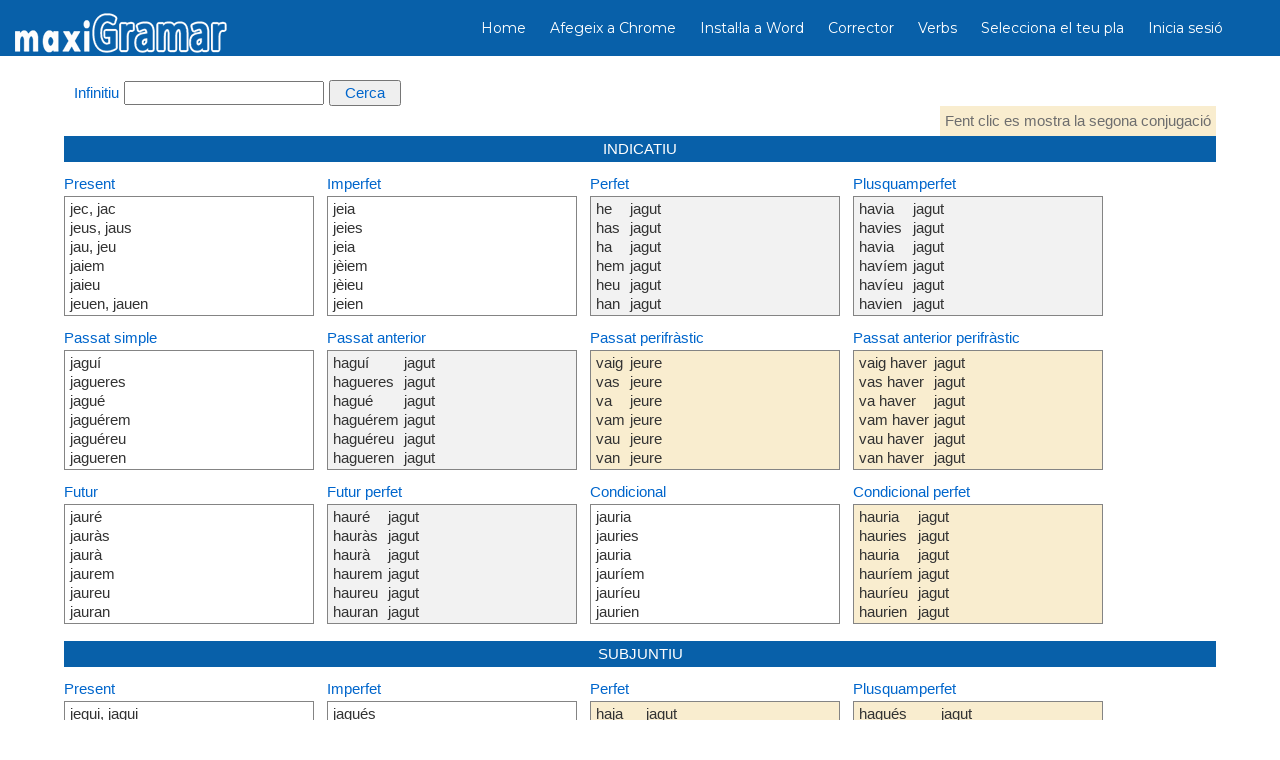

--- FILE ---
content_type: text/html; charset=utf-8
request_url: https://www.maxigramar.com/verbs/jeure.htm
body_size: 3073
content:
<!DOCTYPE html>
<html lang="ca">
<head>
  <meta http-equiv="Content-Type" content="text/html; charset=utf-8" />
  <meta name="viewport" content="width=device-width, initial-scale=1">
	<meta name="robots" content="index, follow" />
	<meta name="rating" content="general" />
	<meta name="expires" content="never" />
	<meta name="distribution" content="world" />
	<title>Conjugaci&oacute; del verb jeure</title>
	<meta name="description" content="Conjugaci&oacute;n verbal completa del infinitivo jeure" />
  <link rel="stylesheet" type="text/css" href="../assets/css/bootstrap.css">
  <link rel="stylesheet" type="text/css" href="../assets/css/main.css">
  <link rel="stylesheet" type="text/css" href="../assets/css/responsive.css">
  <link rel="stylesheet" media="screen" href="../assets/fonts/social/social.css" />
	<link rel="stylesheet" type="text/css" href="../assets/css/verbs.css" />

  <script src="../assets/js/jquery-min.js"></script>
  <!--[if lt IE 9]>
    <script src="https://oss.maxcdn.com/libs/html5shiv/3.7.0/html5shiv.js"></script>
    <script src="https://oss.maxcdn.com/libs/respond.js/1.4.2/respond.min.js"></script>
  <![endif]-->
</head>
<body onLoad="Init()">
<header class="header">
		<nav class="navbar navbar-default" role="navigation">
      <div class="navbar-header">
          <button type="button" id="nav-toggle" class="navbar-toggle" data-toggle="collapse" data-target="#main-nav">
            <span class="sr-only"></span>
            <span class="icon-bar"></span>
            <span class="icon-bar"></span>
            <span class="icon-bar"></span>
          </button>
          <a href="#" class="navbar-brand scroll-top logo"><img src="../assets/img/features/logo.png" alt="logo del corrector de catal&agrave;"></a>
      </div>
      <div id="main-nav" class="collapse navbar-collapse">
        <ul class="nav navbar-nav" id="mainNav">
          <li><a href="../index.html">Home</a></li>
          <li><a id="link1" href="#" class="">Afegeix a Chrome</a></li>
          <li><a href="../down" class="">Instal&middot;la a Word</a></li>
          <li><a href="http://maxigramar.com/corrector.htm" class="scroll-link">Corrector</a></li>
          <li><a href="../verbs/verbs.htm" class="">Verbs</a></li>
          <li><a href="selec_plan" class="">Selecciona el teu pla</a></li>
          <li><a href="../login" class="">Inicia sesi&oacute;</a></li> 
        </ul>
      </div>
	  </nav>
</header><div id="verb">
<div id="wrapper" style="padding-top:70px; padding-bottom:1em">
	<div class="infi">
		<div id="caja_0"> 
			Infinitiu<div style="display:inline-block"><input id="input" class="input" onkeypress="VerIntro(event)" /><input id="input1" type="button" value="  Cerca  " onclick="CercaVerb()"  /></div>
			<input id="error" value="" border="0" class="inf_input" disabled />
		</div>
		<h1 id="titulo">Verbs en catal&agrave; </h1>
		<div id="caja_v" style="background-color:#F9EDCF; padding:5px;" onClick="SegonaConj()">
			Fent clic es mostra la segona conjugaci&oacute;
		</div>
	</div>
    <div id="horizontal" class="sTit">INDICATIU</div>
<!--																							INDICATIVO 1 -->		
<div class="clear all">
	<div id="caja_p"> &nbsp;
		<div id="persona">
			jo
			<br />tu
			<br>ell
			<br />nosaltres
			<br />vosaltres
			<br />ells
		</div>
	</div>

    <div id="caja">Present 
        <div id="interior">jec, jac<br>jeus, jaus<br>jau, jeu<br>jaiem<br>jaieu<br>jeuen, jauen            
        </div>
    </div>
    <div id="caja">Imperfet
        <div id="interior">jeia<br>jeies<br>jeia<br>j&egrave;iem<br>j&egrave;ieu<br>jeien         
		</div>
    </div>
    <div id="caja">Perfet  
        <div id="interior" class="gris">
            <div id="int_izq" >
            	he
                <br />has
                <br />ha
                <br />hem
                <br />heu
                <br />han
            </div>
            <div id="int_der">jagut<br>jagut<br>jagut<br>jagut<br>jagut<br>jagut
            </div>
            <div style="clear: both"></div>
        </div>
    </div>
    <div id="caja" style="margin-right:0px;">Plusquamperfet 
                <div id="interior" class="gris">
            <div id="int_izq" >
            	havia
                <br />havies
                <br />havia
                <br />hav&iacute;em
                <br />hav&iacute;eu
                <br />havien
            </div>
            <div id="int_der">jagut<br>jagut<br>jagut<br>jagut<br>jagut<br>jagut    
            </div>
            <div style="clear: both"></div>
        </div>
    </div></div>
<!-- 												                 			INDICATIVO 2 -->
<div class="clear all">
	<div id="caja_p"> &nbsp;
		<div id="persona">
			jo
			<br />tu
			<br />ell
			<br />nosaltres
			<br />vosaltres
			<br />ells
		</div>
	</div>
	<div id="caja">Passat simple
        <div id="Pat" class="interior ">
            <div id="int_der">jagu&iacute;<br>jagueres<br>jagu&eacute;<br>jagu&eacute;rem<br>jagu&eacute;reu<br>jagueren 
        </div>
            <div style="clear: both"></div>
        </div>
    </div>
	<div id="caja">Passat anterior 
        <div id="Pat" class="interior gris">
            <div id="int_izq" >
            	hagu&iacute;
                <br />hagueres
                <br />hagu&eacute;
                <br />hagu&eacute;rem
                <br />hagu&eacute;reu
                <br />hagueren
            </div>
            <div id="int_der">jagut<br>jagut<br>jagut<br>jagut<br>jagut<br>jagut    
            </div>
            <div style="clear: both"></div>
        </div>
    </div>
	 <div id="caja">Passat perifr&agrave;stic 
        <div id="Ppf" style="background:#F9EDCF" class="interior">
        	<div id="int_izq" style="cursor:pointer; with 32%" >
                <div id="Ppf1" onClick="CambiarPap2('Ppf1');" style="display:block" >
                    vaig 
                    <br />vas 
                    <br />va 
                    <br />vam 
                    <br />vau 
                    <br />van 
                </div>
                <div id="Ppf2" onClick="CambiarPap2('Ppf1');" style="display:none" >
                    vaig 
                    <br />vares 
                    <br />va 
                    <br />v&agrave;rem 
                    <br />v&agrave;reu 
                    <br />varen 	
                </div>
        	</div>
            <div class="int_der" style="width:66%;">jeure<br>jeure<br>jeure<br>jeure<br>jeure<br>jeure    
            </div>
            <div style="clear: both"></div>
        </div>
    </div>
	<div id="caja" style="margin-right:0px;">Passat anterior perifr&agrave;stic
        <div id="Pap" style="background:#F9EDCF" class="interior">
        	<div id="int_izq" style="cursor:pointer; with 44%" >
                <div id="Pap1" onClick="CambiarPap2('Pap1');" style="display:block" >
                    vaig haver
                    <br />vas haver
                    <br />va haver
                    <br />vam haver
                    <br />vau haver
                    <br />van haver
                </div>
                <div id="Pap2" onClick="CambiarPap2('Pap1');" style="display:none" >
                    vaig haver
                    <br />vares haver
                    <br />va haver
                    <br />v&agrave;rem haver
                    <br />v&agrave;reu haver
                    <br />varen haver	
                </div>
        	</div>
            <div class="int_der" style="width:52%;">jagut<br>jagut<br>jagut<br>jagut<br>jagut<br>jagut    
            </div>
            <div style="clear: both"></div>
        </div>
    </div>
	</div>
<!-- 												                 			INDICATIVO 3 -->	
<div class="clear all">
	<div id="caja_p"> &nbsp;
		<div id="persona">
			jo
			<br />tu
			<br />ell
			<br />nosaltres
			<br />vosaltres
			<br />ells
		</div>
	</div>	
	    <div id="caja">Futur 
        <div id="interior">jaur&eacute;<br>jaur&agrave;s<br>jaur&agrave;<br>jaurem<br>jaureu<br>jauran 
	   </div>
    </div>
    <div id="caja">Futur perfet 
                <div id="interior" class="gris">
            <div id="int_izq" >
            	haur&eacute;
                <br />haur&agrave;s
                <br />haur&agrave;
                <br />haurem
                <br />haureu
                <br />hauran
            </div>
            <div id="int_der">jagut<br>jagut<br>jagut<br>jagut<br>jagut<br>jagut    
            </div>
            <div style="clear: both"></div>
        </div>

    </div>
    <div id="caja">Condicional 
        <div id="interior" >jauria<br>jauries<br>jauria<br>jaur&iacute;em<br>jaur&iacute;eu<br>jaurien 
        </div>
    </div>
    <div id="caja" style="margin-right:0px;">Condicional perfet
    	<div id="Cdc" style="background:#F9EDCF" class="interior">
        	<div id="int_izq" style="cursor:pointer; with 42%" >
                <div id="Cdc1" onClick="CambiarPap('Cdc1', 'Cdc2');" style="display:block" >
                    hauria
                    <br />hauries
                    <br />hauria
                    <br />haur&iacute;em
                    <br />haur&iacute;eu
                    <br />haurien
                </div>
                <div id="Cdc2" onClick="CambiarPap('Cdc1', 'Cdc2');" style="display:none" >
                    haguera
                    <br />hagueres
                    <br />haguera
                    <br />hagu&eacute;rem
                    <br />hagu&eacute;reu
                    <br />hagueren	
                </div>
        	</div>
            <div class="int_der" style="width:56%;">jagut<br>jagut<br>jagut<br>jagut<br>jagut<br>jagut    
            </div>
            <div style="clear: both"></div>
        </div>
    </div>	
	<div class="clear">
  <br>  <div id="horizontal" class="sTit">SUBJUNTIU</div>
	</div>
</div>	
<!--                                                      SUBJUNTIVO 1 -->
<div class="clear all">	
	<div id="caja_p"> &nbsp;
		<div id="persona">
			jo
			<br />tu
			<br>ell
			<br />nosaltres
			<br />vosaltres
			<br />ells
		</div>
	</div>

    <div id="caja">Present 
        <div id="interior">jegui, jagui<br>jeguis, jaguis<br>jegui, jagui<br>jaguem<br>jagueu<br>jaguin, jeguin 
        </div>
    </div>
    <div id="caja">Imperfet 
        <div id="interior">jagu&eacute;s<br>jaguessis<br>jagu&eacute;s<br>jagu&eacute;ssim<br>jagu&eacute;ssiu<br>jaguessin 
        </div>
    </div>
    <div id="caja">Perfet 
        <div id="Spf" style="background:#F9EDCF" class="interior">
        	<div id="int_izq" style="cursor:pointer; with 32%" >
                <div id="Spf1" onClick="CambiarPap3('Spf');" style="display:block" >
                    haja
                    <br />hages
                    <br />haja
                    <br />h&agrave;gem
                    <br />h&agrave;geu
                    <br />hagen
                </div>
                <div id="Spf2" onClick="CambiarPap3('Spf1');" style="display:none" >
                    hagi
                    <br />hagis
                    <br />hagi
                    <br />h&agrave;gim
                    <br />h&agrave;giu
                    <br />hagim	
                </div>
        	</div>
            <div class="int_der" style="width:66%;">jagut<br>jagut<br>jagut<br>jagut<br>jagut<br>jagut    
            </div>
            <div style="clear: both"></div>
        </div>
    </div>
    <div id="caja" style="margin-right:0px;">Plusquamperfet
        <div id="Spq" style="background:#F9EDCF" class="interior">
        	<div id="int_izq" style="cursor:pointer; with 42%" >
                <div id="Spq1" onClick="CambiarPap3('Spq1');" style="display:block" >
                    hagu&eacute;s
                    <br />haguesses
                    <br />hagu&eacute;s
                    <br />hagu&eacute;ssem
                    <br />hagu&eacute;sseu
                    <br />haguessen
                </div>
                <div id="Spq2" onClick="CambiarPap3('Spq1');" style="display:none" >
                    hagu&eacute;s
                    <br />haguessis
                    <br />hagu&eacute;s
                    <br />hagu&eacute;ssim
                    <br />hagu&eacute;ssiu
                    <br />haguessin	
                </div>
        	</div>
            <div class="int_der" style="width:56%;">jagut<br>jagut<br>jagut<br>jagut<br>jagut<br>jagut   
            </div>
            <div style="clear: both"></div>
        </div>
    </div>
</div>	<!--                                                    ULTIMO   -->	
<div class="clear">
  <br>  <div id="horizontal" class="sTit"></div>
</div>
<div class="clear all">
	<div id="caja_p" style="margin-right:0px;"> &nbsp;
		<div id="interior0">
			&nbsp;
			<br />&nbsp;
			<br />&nbsp;
			<br />&nbsp;
			<br />&nbsp;
			<br />&nbsp;
		</div>
	</div>
	<div id="caja_1" class="">Imperatiu 
        <div id="interior1" class="" style="min-height:96px !important">jau, jeu<span class="voseo"><br></span><br>jegui, jagui<br>jaguem<br>jaieu<br>jaguin, jeguin         
		</div>
    </div> 
	<div id="caja_p" class="ancho"> &nbsp;
		<div id="persona" class="align_l">
			tu
			<br>ell
			<br />nosaltres
			<br />vosaltres
			<br />ells
		</div>
	</div>

    <div id="caja_1" >Gerundi
        <div id="interior1">jaient</div>
    </div> 
    <div id="caja_1" style="margin-right:0px;" >Participi
        <div id="interior1" style="background:#FFF;">jagut<br>jaguda<br>jaguts<br>jagudes         
		</div>
    </div> </div>
<br />
</div></div><!--   Pie -->
	 <section id="bottom">
    <div class="container">
      <div class="row">
        <div class="col-md-3 col-sm-3 col-xs-12">
          <h4>El corrector</h4>
          <ul>
            <li><a href="../botiga/selec_plan" target="_blank">Selecciona el teu pla</a></li>
            <li><a id="word3" href="../down">D&egrave;scarrega</a></li>
            <li><a id="word4" href="../down_old" target="_blank">Versions anteriors</a></li>
          </ul>
        </div>
        <div class="col-md-3 col-sm-3 col-xs-12">
          <h4>Empresa</h4>
          <ul>
            <li><a href="../qui_som" target="_blank">Qui som</a></li>
            <li><a href="../info/terms#pp" target="_blank">Pol&iacute;tica de privacitat</a></li>
            <li><a href="../info/terms" target="_blank">						Condicions d'&uacute;s i av&iacute;s legal</a></li> </ul>
        </div>
        <div class="col-md-3 col-sm-3 col-xs-12">
          <h4>Suport</h4>
					<ul>
          <li><a href="../suport" target="_blank">Suport t&egrave;cnic</a></li>
            <li><a href="../contacta" target="_blank">Contacta amb nosaltres</a></li>
          </ul>
        </div>
        <div class="col-md-3 col-sm-3 col-xs-12">
          <h4  class="amic" style="padding-bottom:10px;">Comparteix amb els teus amics</h4>
          <a class="social" href="https://www.facebook.com/sharer/sharer.php?u=https%3A//www.facebook.com/Maxigramar" target="_blank" style="margin-right:5%"><i class="icon icon-facebook"></i></a>
          <a class="social" href="https://twitter.com/home?status=El%20corrector%20de%20catal%C3%A0%20maxiGramar%20m'agrada,%20prova-ho.%20maxigramar.com" target="_blank" style="margin-right:5%"><i class="icon icon-twitter"></i></a>
          <a class="social" href="https://www.instagram.com/maxigramar_corrector/" target="_blank"><i class="icon icon-instagram"></i></a>
        </div>
      </div>
    </div>
  </section>


</div>
    </div>
    </section>

<script src="../assets/js/bootstrap.js"></script>
<script src="../assets/js/wow.js"></script>
<script src="../assets/js/getidcook.js"></script>
<script src="../assets/js/main.js"></script>
<script src="../assets/js/utils.js"></script>
<script src="../assets/js/verbs.js" charset="UTF-8"></script>		
	<!--  Fin Pie -->
</body>
</html>

--- FILE ---
content_type: text/css
request_url: https://www.maxigramar.com/assets/css/responsive.css
body_size: 578
content:
@media all and (min-width:1024px) and (max-width:1280px){#verb{padding:0 5%!important}#caja_p{display:none!important}#caja_0{width:100%!important}caja_v{margin-top:-18px}#titulo{display:none!important}.compra{width:90%}.disp{display:block}}@media (min-width:768px) and (max-width:1024px){.navbar-default .navbar-nav li a,.navbar-default .navbar-nav li a:hover{padding:8px}.navbar-default .navbar-nav>li{margin:0 2px;font-size:12px}.navbar-default .navbar-brand{font-size:22px}.title-big{font-size:50px}.subtitle-big{font-size:20px}#features .icon{margin:25px -8px}#features .show-box{padding:22px 0}#features .content-left span{margin-left:12px}#features .content-right span{margin-right:12px}#features .box-item .text h4{font-size:12px;line-height:16px}#features .box-item .text p{font-size:12px}#verb{padding:0 10%!important}#caja_p{display:none!important}.compra{width:100%}.disp{display:block}}@media (min-width:768px){.navbar-nav{float:right}}@media (min-width:480px) and (max-width:768px){.h1,h1{font-size:26px}#verb{padding:0 5%!important}#caja_p{display:none!important}#caja_0{width:100%!important}#titulo{display:none!important}.compra{width:100%}.disp{display:none}#Carousel h1{font-size:14px}#Carousel h3{font-size:11px}.subtitle-small{font-size:14px}.subtitle-small_1{font-size:14px;line-height:1.6}}@media (min-width:320px) and (max-width:480px){.h1,h1{font-size:26px}.navbar-default .navbar-nav li a,.navbar-default .navbar-nav li a:hover{padding:8px}.navbar-default .navbar-nav>li{margin:0 2px;font-size:12px}.navbar-default .navbar-brand{font-size:22px}.title-big{font-size:40px}.subtitle-big{font-size:18px}.title-small{font-size:30px}.subtitle-small{font-size:14px}.subtitle-small_1{font-size:14px;line-height:1.6}#main-features img{width:100%}.feature-item{margin-bottom:20px}#hero-area .row{padding:20px 0}#features .box-item .icon{margin:10px 15px;float:left}#features .text{text-align:left}#features .box-item .text h4{font-size:12px;line-height:16px}#features .box-item .text p{font-size:12px}#features .show-box{padding:24px 30px}#features .content-left,#features .content-right{top:0}#verb{padding:0 5%!important}#caja_p{display:none!important}#caja_0{width:100%!important}#titulo{display:none!important}.all{min-height:280px!important}.compra{width:100%}.editor{width:100%!important;height:60%!important;display:bock!important}.sugerencias{width:100%!important;height:40%!important;display:block!important}.h100{height:93vh}body,html{height:100%;width:100%;margin:0;padding:0}section{width:100%}.row{height:100%}.disp{display:none}#Carousel h1{font-size:14px}#Carousel h3{font-size:11px}#Carousel h1,h3{margin-top:10px;margin-bottom:0}#Carousel .carousel-caption{bottom:0}#key-features h3{font-size:14px}}

--- FILE ---
content_type: application/javascript; charset=utf-8
request_url: https://www.maxigramar.com/assets/js/getidcook.js
body_size: 485
content:
function fuSet(e,n,t){var r=new Date;r.setTime(r.getTime()+24*t*60*60*1e3);var i="expires="+r.toUTCString();document.cookie=e+"="+n+";expires="+i+";domain=.maxigramar.com;path=/"}function fuGet(e){for(var n=e+"=",t=document.cookie.split(";"),r=0;r<t.length;r++){for(var i=t[r];" "==i.charAt(0);)i=i.substring(1);if(0==i.indexOf(n))return i.substring(n.length,i.length)}return""}function GetId(e){var n=location.search.substring(1,location.search.length);if(-1==(t=n.indexOf(e)))return null;var t=n.indexOf("=",t);t++;var r=n.indexOf("&",t);return-1==r&&(r=n.length),t>n.length||r>n.length?null:n.substring(t,r)}

--- FILE ---
content_type: application/javascript; charset=utf-8
request_url: https://www.maxigramar.com/assets/js/main.js
body_size: -85
content:
var wow=new WOW({mobile:!1});wow.init();
